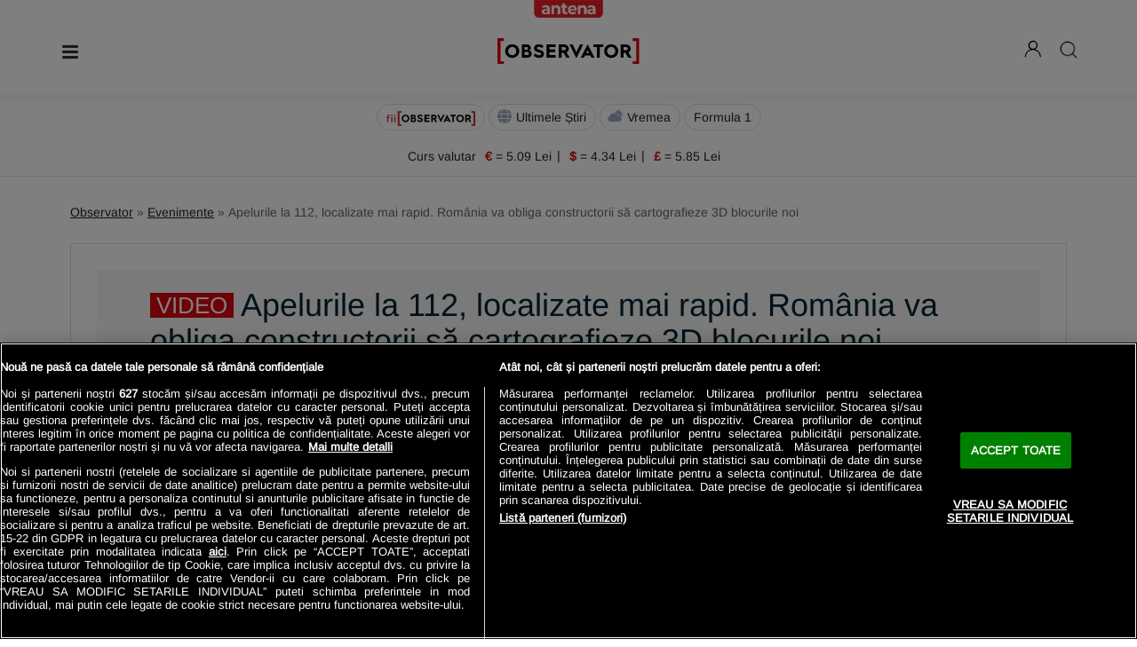

--- FILE ---
content_type: image/svg+xml
request_url: https://observatornews.ro/templates/default/images/new-design/icon-menu.svg
body_size: -165
content:
<?xml version="1.0" encoding="UTF-8"?>
<svg width="41px" height="41px" viewBox="0 0 41 41" version="1.1" xmlns="http://www.w3.org/2000/svg" xmlns:xlink="http://www.w3.org/1999/xlink">
    <!-- Generator: Sketch 62 (91390) - https://sketch.com -->
    <title>icon-menu</title>
    <desc>Created with Sketch.</desc>
    <g id="icon-menu" stroke="none" stroke-width="1" fill="none" fill-rule="evenodd">
        <rect id="Rectangle" fill="#DC0510" fill-rule="nonzero" transform="translate(20.500000, 14.600000) scale(-1, 1) translate(-20.500000, -14.600000) " x="11.3" y="13" width="18.4" height="3.2"></rect>
        <rect id="Rectangle-Copy-13" fill="#DC0510" fill-rule="nonzero" transform="translate(20.500000, 21.000000) scale(-1, 1) translate(-20.500000, -21.000000) " x="11.3" y="19.4" width="18.4" height="3.2"></rect>
        <rect id="Rectangle-Copy-14" fill="#DC0510" fill-rule="nonzero" transform="translate(20.500000, 27.400000) scale(-1, 1) translate(-20.500000, -27.400000) " x="11.3" y="25.8" width="18.4" height="3.2"></rect>
    </g>
</svg>

--- FILE ---
content_type: text/javascript;charset=utf-8
request_url: https://id.cxense.com/public/user/id?json=%7B%22identities%22%3A%5B%7B%22type%22%3A%22ckp%22%2C%22id%22%3A%22mkmqrr91e2yl48ku%22%7D%2C%7B%22type%22%3A%22lst%22%2C%22id%22%3A%22187wjdanxrutb12ptac8dis6w9%22%7D%2C%7B%22type%22%3A%22cst%22%2C%22id%22%3A%22187wjdanxrutb12ptac8dis6w9%22%7D%5D%7D&callback=cXJsonpCB2
body_size: 208
content:
/**/
cXJsonpCB2({"httpStatus":200,"response":{"userId":"cx:3taxpibhkf2jh18645g27v055p:1yp0530dnn4ld","newUser":false}})

--- FILE ---
content_type: text/javascript;charset=utf-8
request_url: https://p1cluster.cxense.com/p1.js
body_size: 99
content:
cX.library.onP1('187wjdanxrutb12ptac8dis6w9');


--- FILE ---
content_type: image/svg+xml
request_url: https://observatornews.ro/templates/default/images/share-v2/comments.svg
body_size: 488
content:
<?xml version="1.0" encoding="UTF-8"?>
<svg id="Layer_1" xmlns="http://www.w3.org/2000/svg" width="512" height="512" version="1.1" viewBox="0 0 512 512">
  <!-- Generator: Adobe Illustrator 29.1.0, SVG Export Plug-In . SVG Version: 2.1.0 Build 142)  -->
  <defs>
    <style>
      .st0 {
        fill: #dc0510;
      }

      .st1 {
        fill: #fff;
      }
    </style>
  </defs>
  <circle class="st1" cx="256" cy="256" r="256"/>
  <path id="Icon_awesome-comments" class="st0" d="M318.0361229,224.9637811c0-42.8441749-45.1196435-77.5383538-100.8007652-77.5383538s-100.8098258,34.7304388-100.8098258,77.5383538c.2676624,16.6574813,6.8483351,32.592367,18.4122975,44.5847797-4.4656867,9.610395-10.3079123,18.5187969-17.3425529,26.4444466-1.0711848,1.1296247-1.357335,2.7928595-.7252505,4.2155202.5962487,1.422384,1.9933576,2.3430431,3.5355962,2.3298671,15.1486277-.1535123,29.9833207-4.337009,42.9801625-12.1207489,16.8315617,8.068234,35.2753359,12.2095744,53.9405038,12.1116882,55.6901737.0090607,100.8098345-34.6941789,100.8098345-77.5655531ZM377.1621684,331.5846837c11.5724584-11.9868449,18.1545898-27.9252407,18.4122997-44.5847711,0-32.4187017-25.9277128-60.1957904-62.6616537-71.7726062.4314012,3.2274164.6434273,6.480372.6346088,9.7364746,0,51.3205445-52.1999033,93.0496367-116.3120567,93.0496367-5.134502-.0304846-10.2637735-.3331-15.3662433-.9065666,15.2665243,27.8677471,51.1301584,47.4495106,92.9045885,47.4495106,18.6676406.1207626,37.1164941-4.0217018,53.9405168-12.1116882,12.9985947,7.7884777,27.8366746,11.9751906,42.9892145,12.1298441,1.5407777.008248,2.9353919-.9107684,3.5355909-2.3298671.6245452-1.4235771.339152-3.0825064-.7252499-4.2155202-7.0494293-7.9061451-12.8960225-16.8074057-17.3516155-26.4172647v-.027182Z"/>
</svg>